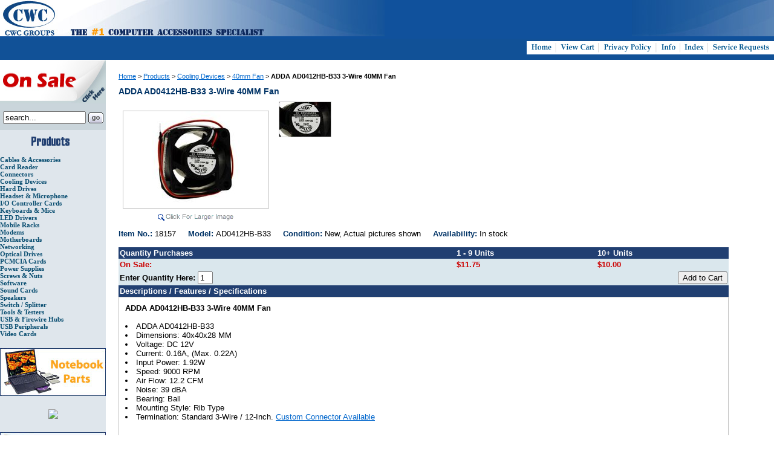

--- FILE ---
content_type: text/html
request_url: https://store.cwc-group.com/ad0412hbb33.html
body_size: 5726
content:
<!DOCTYPE HTML><html><head>
<link rel="image_src" href="https://s.turbifycdn.com/aah/yhst-90432262887525/ad0412hb-b33-3-wire-on-sale-fan-23.gif" />
<meta property="og:image" content="https://s.turbifycdn.com/aah/yhst-90432262887525/ad0412hb-b33-3-wire-on-sale-fan-23.gif" />
<title>ADDA AD0412HB-B33 3-Wire 40MM Fan - 40mm Fan</title><meta name="description" content="ADDA AD0412HB-B33 3-Wire 40MM Fan ADDA AD0412HB-B33 Dimensions: 40x40x28 MM Voltage: DC 12V Current: 0.16A, (Max. 0.22A) Input Power: 1.92W Speed: 9000 RPM Air Flow: 12.2 CFM Noise: 39 dBA Bearing: B..." /><meta name="keywords" content="ADDA AD0412HB-B33, AD0412HB-B33-LF, AD0412HBB33LF, adda 40x28mm 3 wire fan " /><meta name="google-site-verification" content="W6N6hs_F1B6nCbzcfrBmnIAqVEUsdiq-WhSdG1XLER8" />
<meta name="msvalidate.01" content="7C6BF2D8BCBE42BB69BF30118799E700" />
<meta name="description" content="PC parts wholesale for heatsink cooler, I/O controller card, cooling fan, usb hub, hard drives adapter, computer cable, modems, computer systems and more"><script src="https://ajax.googleapis.com/ajax/libs/jquery/2.2.4/jquery.min.js"></script>
<style>
<!--
#breadcrumbs { font-family: arial,helvetica,sans-serif; font-size: 11px; margin-bottom: 1em }
.categoryHead {
 font-weight: bold; font-family: arial; font-size: 10pt; line-height: 1em; color: white; clear: both; background-color: #003366; padding: 3px; }
//-->
</style>
<script src="https://www.google-analytics.com/urchin.js" type="text/javascript">
</script>
<script type="text/javascript">
_uacct = "UA-981929-3";
urchinTracker();
</script>
<SCRIPT LANGUAGE="JavaScript">
<!--
function popup(src) {
  win = window.open(src,"","top=20,left=20,height=300,width=450,toolbar=no,location=no,directories=no,status=no,menubar=no,scrollbars=no,resizable=yes")
}

function thumbOver(thumb)
{
  thumb.style.backgroundColor = "#dbdbdb";
}
function thumbOut(thumb)
{
  thumb.style.backgroundColor = "white";
}

//-->
</script>
<link rel="shortcut icon" href="https://site.cwc-group.com/images/cwc-icon.ico" type="image/x-icon" />
<link rel=stylesheet type=text/css href=https://site.cwc-group.com/images/new-style.css>
<script language=javascript src=https://site.cwc-group.com/lastmodified.js></script></head><body bgcolor="#ffffff" link="#0066cc" vlink="#660099" topmargin="0" leftmargin="0" marginwidth="0" marginheight="0"><table border="0" cellpadding="0" cellspacing="0" width="100%" height="100%"> <tr> <td width="100%" height="95" id=toplineback> <table border="0" cellpadding="0" cellspacing="0" width="100%" height="100%" background="https://site.cwc-group.com/images/cwc-topmenu-back.gif"> <tr bgcolor=#10519C> <td width="433" valign=top><a href="index.html"><img border="0" src="https://site.cwc-group.com/images/cwc-logo.jpg" width="636" height="60"></a></td> <td align=right background="https://site.cwc-group.com/images/cwc-topmenu-back.gif"><img border="0" src="https://site.cwc-group.com/images/right-banner.jpg" width="235" height="60"></td> </tr> <tr> <td height="35" align="right" colspan=2 id=topline2> <a href="index.html"> <img border="0" src="https://site.cwc-group.com/images/cwc-topmenu-home.gif"></a><a href=https://order.store.turbify.net/cgi-bin/wg-order?yhst-90432262887525><img border="0" src="https://site.cwc-group.com/images/cwc-topmenu-viewcart.gif"><a href="privacypolicy.html"><img border="0" src="https://site.cwc-group.com/images/cwc-topmenu-privacy.gif"></a><a href="info.html"><img border="0" src="https://site.cwc-group.com/images/cwc-topmenu-info.gif"></a><a href="ind.html"><img border="0" src="https://site.cwc-group.com/images/cwc-topmenu-index.gif"></a><a href="service-request.html"><img border="0" src="https://site.cwc-group.com/images/cwc-topmenu-services.gif"></a></td> </tr> </table> </td> </tr> <tr> <td width="100%" id=centerline> <table border="0" cellpadding="0" cellspacing="0" width="100%" height="100%"> <tr> <td class=left-rail width="175" align="left" valign="top"> <table border="0" cellpadding="0" cellspacing="0" width="100%" height="100%"> <tr> <td height="40" bgcolor="#cad5db" align="center"><table width="175" height="69" border="0" cellpadding="0" cellspacing="0"> <tr> <td><a href="wholesales.html"><img src="https://site.cwc-group.com/images/onsale.jpg" width="175" height="71" border="0"></a></td> </tr> </table></td> </tr> <tr> <td width="100%" height="40" bgcolor="#cad5db" align="center"> <form method=get action=nsearch.html id=searchform> <input type=hidden name=catalog value=yhst-90432262887525> <input type="text" name=query size="15" value="search..." onclick="if (this.value==&quot;search...&quot;) this.value=&quot;&quot;;" onblur="if (this.value==&quot;&quot;) this.value=&quot;search...&quot;">&nbsp;<input type=image src="https://site.cwc-group.com/images/cwc-search-go.jpg" align=absmiddle width="25" height="18"> <input type=hidden name=.autodone value="https://www.cwc-group.com/nsearch.html"> </form> </td> </tr> <tr> <td width="100%" align="left" valign="top" id=sidenav> <img border="0" src="https://site.cwc-group.com/images/cwc-sidenav-top.gif" width="175" height="39"> <div id=navbar> <a href="cables1.html">Cables & Accessories</a><a href="cardreader.html">Card Reader</a><a href="connectors.html">Connectors</a><a href="casefan.html">Cooling Devices</a><a href="diskdrivers.html">Hard Drives</a><a href="headset.html">Headset & Microphone</a><a href="iocards.html">I/O Controller Cards</a><a href="keyboards.html">Keyboards & Mice</a><a href="leddrivers.html">LED Drivers</a><a href="mobileracks.html">Mobile Racks</a><a href="modems.html">Modems</a><a href="motherboards.html">Motherboards</a><a href="networking.html">Networking</a><a href="opticaldrives.html">Optical Drives</a><a href="pcmciacards.html">PCMCIA Cards</a><a href="powersupply.html">Power Supplies</a><a href="screwsnuts.html">Screws & Nuts</a><a href="software.html">Software</a><a href="soundcards.html">Sound Cards</a><a href="speakers.html">Speakers</a><a href="kvmswitch.html">Switch / Splitter</a><a href="tools.html">Tools & Testers</a><a href="usbhub.html">USB & Firewire Hubs</a><a href="usbperipheral.html">USB Peripherals</a><a href="videocard.html">Video Cards</a> </div> <br>
<center><a href=notebook.html><img border=0 src=https://site.cwc-group.com/images/cwc-notebook.jpg></a></center>
<br>
<center><a href=wholesales.html><img border=0 src=https://site.cwc-group.com/images/cwc-volumesales.jpg></a></center>
<br>
<center><a href=brand.html><img border=0 src=https://site.cwc-group.com/images/cwc-search-brand.jpg></a></center>
<br>
<center><img border=0 src=https://site.cwc-group.com/images/cwc-openhours.jpg></center>
<br>
<center><img border=0 src=https://site.cwc-group.com/images/cwc-yahoologos.jpg></a></center> </td> </tr> </table> </td> <td> <table border="0" cellpadding="0" cellspacing="0" width="100%" height="100%"> <tr> <td align="left" valign="top" id=bodycenter> <div style="padding: 20px"><font size="2" face="arial, helvetica"><div id=breadcrumbs><a href="index.html">Home</a>&nbsp;>&nbsp;<a href="products.html">Products</a>&nbsp;>&nbsp;<a href="casefan.html">Cooling Devices</a>&nbsp;>&nbsp;<a href="40mm.html">40mm Fan</a>&nbsp;>&nbsp;<b>ADDA AD0412HB-B33 3-Wire 40MM Fan</b></div><div style="text-align: left"> <style>h1 { font-family: arial,helvetica,sans-serif; font-size: 14px; color: rgb(0, 51, 102); ); }</style><h1>ADDA AD0412HB-B33 3-Wire 40MM Fan</h1> <script language=javascript src=https://site.cwc-group.com/multi-image.js></script><table border="0" cellspacing="0" cellpadding="0" id="productImages"><tr align="center" valign="top"><td width="255"><img src="https://sep.turbifycdn.com/ca/Img/trans_1x1.gif" height="1" width="255" border="0" /><br /><a href=javascript:EnlargeImage()><img class=productImage name=mainimage border=0 src=https://s.turbifycdn.com/aah/yhst-90432262887525/ad0412hb-b33-3-wire-on-sale-fan-26.gif alt="ADDA AD0412HB-B33 3-Wire 40MM Fan - Click to enlarge"></a><br /><img src="https://s.turbifycdn.com/aah/yhst-90432262887525/ati-radeon-x800-pro-pci-e-video-card-gateway-p-n-6002886-29.gif" width="128" height="28" border="0" hspace="0" vspace="0" alt="ADDA AD0412HB-B33 3-Wire 40MM Fan - Click to enlarge" /></td><td><img src="https://sep.turbifycdn.com/ca/Img/trans_1x1.gif" height="190" width="10" border="0" /></td><td><script language=javascript>
<!--
;
var ti; var BigImages = new Array(); var CurrentMainImage = 7;BigImages[7] = "https://s.turbifycdn.com/aah/yhst-90432262887525/ad0412hb-b33-3-wire-on-sale-fan-27.gif"; var MedImages = new Array(); MedImages[1] = ""; MedImages[2] = "https://s.turbifycdn.com/aah/yhst-90432262887525/adda-ad0412hb-b33-new-in-stock-fan-14.gif"; BigImages[2] = "https://s.turbifycdn.com/aah/yhst-90432262887525/adda-ad0412hb-b33-new-in-stock-fan-15.gif"; MedImages[3] = ""; MedImages[4] = ""; MedImages[5] = ""; MedImages[6] = ""; MedImages[7] = "https://s.turbifycdn.com/aah/yhst-90432262887525/ad0412hb-b33-3-wire-on-sale-fan-26.gif"; ;
//-->
</script><table border="0" cellspacing="0" cellpadding="0"><tr align="center" valign="top"><td><a href="javascript:EnlargeImage()" onmouseover="clearTimeout(ti); SwapMainImage(2)" onmouseout="ti = setTimeout('SwapMainImage(7)',1000)"><img src="https://s.turbifycdn.com/aah/yhst-90432262887525/adda-ad0412hb-b33-new-in-stock-fan-16.gif" width="85" height="57" border="0" hspace="0" vspace="0" class="productImage" /></a></td><td><img src="https://sep.turbifycdn.com/ca/Img/trans_1x1.gif" height="1" width="10" border="0" /></td></tr><tr><td><img src="https://sep.turbifycdn.com/ca/Img/trans_1x1.gif" height="10" width="1" border="0" /></td></tr><tr align="center" valign="top"></tr><tr><td><img src="https://sep.turbifycdn.com/ca/Img/trans_1x1.gif" height="10" width="1" border="0" /></td></tr></table></td></tr></table> <b><font size="2" color="#003366">Item No.:&nbsp;</font></b>18157&nbsp;&nbsp;&nbsp;&nbsp;&nbsp;<b><font size="2" color="#003366">Model:&nbsp;</font></b>AD0412HB-B33&nbsp;&nbsp;&nbsp;&nbsp;&nbsp;<b><font size="2" color="#003366">Condition:&nbsp;</font></b>New, Actual pictures shown&nbsp;&nbsp;&nbsp;&nbsp;&nbsp;<b><font size="2" color="#003366">Availability:&nbsp;</font></b>In stock &nbsp; <br /><br /> <form method="POST" action="https://order.store.turbify.net/yhst-90432262887525/cgi-bin/wg-order?yhst-90432262887525+ad0412hbb33"><table border="0" cellspacing="0" cellpadding="2" width="95%"><tr bgcolor="#213f71"><td><font size="2" color="#ffffff" face="arial, helvetica"><b>Quantity Purchases</b></font></td><td><font size="2" color="#ffffff" face="arial, helvetica"><b>1 - 9 Units</b></font></td><td><font size="2" color="#ffffff" face="arial, helvetica"><b>10+ Units</b></font></td></tr><tr bgcolor="#dae7ed"><td><font size="2" color="#cc0000" face="arial, helvetica"><b><b>On Sale:</b></b></font></td><td><font size="2" color="#cc0000" face="arial, helvetica"><b>$11.75</b></font></td><td><font size="2" color="#cc0000" face="arial, helvetica"><b>$10.00</b></font></td></tr><tr bgcolor="#dae7ed"><td><font size="2" face="arial, helvetica"><b>Enter Quantity Here: </b></font><input name="vwquantity" type="text" value="1" maxlength="4" size="1" /></td><td align="right" colspan="2"><input name="vwitem" type="hidden" value="ad0412hbb33" /><input name="vwcatalog" type="hidden" value="yhst-90432262887525" /><input type="submit" value="Add to Cart" /></td></tr></table><input type="hidden" name=".autodone" value="https://store.cwc-group.com/ad0412hbb33.html" /></form> <table border="0" cellspacing="0" cellpadding="2" width="95%"><tr bgcolor="#213f71"><td><font size="2" color="#ffffff" face="arial, helvetica"><b>Descriptions / Features / Specifications</b></font></td></tr></table> <table border="0" cellspacing="0" cellpadding="0" width="95%"><tr><td><div id=caption><font size="2" face="arial, helvetica"><b>ADDA AD0412HB-B33 3-Wire 40MM Fan</b><br /><br /><li>ADDA AD0412HB-B33
<li>Dimensions: 40x40x28 MM
<li>Voltage: DC 12V
<li>Current: 0.16A, (Max. 0.22A)
<li>Input Power: 1.92W
<li>Speed: 9000 RPM
<li>Air Flow: 12.2 CFM
<li>Noise: 39 dBA
<li>Bearing: Ball
<li>Mounting Style: Rib Type
<li>Termination: Standard 3-Wire / 12-Inch. <a href=https://www.cwc-group.com/22013037.html target=_blank>Custom Connector Available</a></li><br /><br /></font></div></td></tr></table>  </div> <br> <div align="center"><a href=https://site.cwc-group.com/rating/merchant-rating-082010.html target=_blank> <img src="https://site.cwc-group.com/images/cwc-top-service.jpg" width="145" height="152"></a></div> <table border="0" cellspacing="5" cellpadding="0" width="95%" id="relatedlinks"><tr><td align="center"><font size="1" face="Tahoma,Arial"><b>Related Products</b><br><a href="f410t05lc.html">COPAL F410T-05LC 40MM 5V Fan</a> &#124; <a href="109p0412g3d073.html">Sanyo Denki 109P0412G3D073 Fan</a> &#124; <a href="bp402005h03.html">Bi-Sonic BP402005H-03 40MM 5V Fan</a> &#124; <a href="afb0405hd.html">Delta AFB0405HD 3-Wire 40MM Fan</a> &#124; <a href="pv473dj1.html">Foxconn PV473DJ1 40MM Fan</a> &#124; <a href="afb0412maaf00.html">Delta AFB0412MA-AF00 3-Pin 40MM Fan</a> &#124; <a href="kd1204pqb1a.html">Sunon KD1204PQB1-A 40MM Fan</a> &#124; <a href="ffb0412hhnbf00.html">Delta FFB0412HHN-BF00 40MM Fan</a> &#124; <a href="afb0412shbf00.html">Delta AFB0412SHB-F00 40MM Fan</a> &#124; <a href="afb0412hhb.html">Delta AFB0412HHB 2-Wire 40MM Fan</a> &#124; ADDA AD0412HB-B33 3-Wire 40MM Fan &#124; <a href="nmb1606kl.html">NMB 1606KL-04W-B59-L50 40MM Fan</a> &#124; <a href="ad0412dxc50.html">ADDA AD0412DX-C50 40MM Fan</a> &#124; <a href="df0402012sela.html">Martech DF0402012SELA 40MM Fan</a> &#124; <a href="ffb0424vhnf00.html">Delta FFB0424VHN 3-Pin Fan</a> &#124; <a href="dr04gxl12puua.html">Nidec DR04GXL12PUU-A 40MM Fan</a> &#124; <a href="efb0412vhdf00.html">Delta EFB0412VHD-F00 3-Wire 40MM Fan</a> &#124; <a href="db04028b12m.html">AVC DB04028B12M 40MM Fan</a> &#124; <a href="afb0405ldr00.html">Delta AFB0405LD 3-Wire 40MM Fan</a> &#124; <a href="109p0412h6d01.html">Sanyo Denki 109P0412H6D01 40MM Fan</a> &#124; <a href="109p0412h602.html">Sanyo Denki 109P0412H602 40MM Fan</a></font></td></tr></table><style>h2 { font-family:arial,helvetica; font-size: 9pt; color: #808080; font-variant:small-caps }</style><table border="0" cellspacing="0" cellpadding="0" width="98%"><tr align="center"><td><br /><h2>Buy ADDA AD0412HB-B33 3-Wire 40MM Fan, buy AD0412HB-B33<br /><br /></h2></td></tr></table></font></div> </td> </tr> </table></td> </tr> </table> </td> </tr> <tr> <td width="100%" height="40"> <table border="0" cellpadding="0" cellspacing="0" width="100%" height="100%"> <tr> <td width="175" background="https://site.cwc-group.com/images/cwc-cards-black.gif" align="center"> <img border="0" src="https://site.cwc-group.com/images/cwc-cards.gif" width="175" height="21"></td> <td background="https://site.cwc-group.com/images/cwc-bottomnav-back.jpg" align="center" id=bottomnav> <a href="index.html">Home</a>&nbsp;&nbsp;|&nbsp;&nbsp; <a href=https://order.store.turbify.net/cgi-bin/wg-order?yhst-90432262887525>View Cart</a>&nbsp;&nbsp;|&nbsp;&nbsp; <a href="privacypolicy.html">Privacy Policy</a>&nbsp;&nbsp;|&nbsp;&nbsp; <a href="info.html">Info</a>&nbsp;&nbsp;|&nbsp;&nbsp; <a href="ind.html">Index</a>&nbsp;&nbsp;|&nbsp;&nbsp; <a href="https://order.store.turbify.net/cgi-bin/wg-request-catalog?yhst-90432262887525">Service Requests</a></td> </tr> </table> </td> </tr> <tr> <td width="100%" height="16"> <table border="0" cellpadding="0" cellspacing="0" width="100%" height="100%"> <tr> <td width="175" bgcolor="#ffffff">&nbsp;</td> <td align="center" id=copyright> Copyright: 2024 CWC Group. All Rights Reserved.<br /><script language=javascript>LastModified(1767906217000);</script> </td> </tr> </table> </td> </tr> </table> <script type="text/javascript" id="yfc_loader" src="https://turbifycdn.com/store/migration/loader-min-1.0.34.js?q=yhst-90432262887525&ts=1767906217&p=1&h=order.store.turbify.net"></script></body>
<script type="text/javascript">var PAGE_ATTRS = {'storeId': 'yhst-90432262887525', 'itemId': 'ad0412hbb33', 'isOrderable': '1', 'name': 'Products > Cooling Devices > 40mm Fan', 'salePrice': '11.75', 'listPrice': '11.75', 'brand': 'AD0412HB0', 'model': 'AD0412HB0', 'promoted': '', 'createTime': '1767906217', 'modifiedTime': '1767906217', 'catNamePath': 'Products > Cooling Devices > 40mm Fan', 'upc': ''};</script><script type="text/javascript">
csell_env = 'ue1';
 var storeCheckoutDomain = 'order.store.turbify.net';
</script>

<script type="text/javascript">
  function toOSTN(node){
    if(node.hasAttributes()){
      for (const attr of node.attributes) {
        node.setAttribute(attr.name,attr.value.replace(/(us-dc1-order|us-dc2-order|order)\.(store|stores)\.([a-z0-9-]+)\.(net|com)/g, storeCheckoutDomain));
      }
    }
  };
  document.addEventListener('readystatechange', event => {
  if(typeof storeCheckoutDomain != 'undefined' && storeCheckoutDomain != "order.store.turbify.net"){
    if (event.target.readyState === "interactive") {
      fromOSYN = document.getElementsByTagName('form');
        for (let i = 0; i < fromOSYN.length; i++) {
          toOSTN(fromOSYN[i]);
        }
      }
    }
  });
</script>
<script type="text/javascript">
// Begin Store Generated Code
 </script> <script type="text/javascript" src="https://s.turbifycdn.com/lq/ult/ylc_1.9.js" ></script> <script type="text/javascript" src="https://s.turbifycdn.com/ae/lib/smbiz/store/csell/beacon-a9518fc6e4.js" >
</script>
<script type="text/javascript">
// Begin Store Generated Code
 csell_page_data = {}; csell_page_rec_data = []; ts='TOK_STORE_ID';
</script>
<script type="text/javascript">
// Begin Store Generated Code
function csell_GLOBAL_INIT_TAG() { var csell_token_map = {}; csell_token_map['TOK_SPACEID'] = '2022276099'; csell_token_map['TOK_URL'] = ''; csell_token_map['TOK_STORE_ID'] = 'yhst-90432262887525'; csell_token_map['TOK_ITEM_ID_LIST'] = 'ad0412hbb33'; csell_token_map['TOK_ORDER_HOST'] = 'order.store.turbify.net'; csell_token_map['TOK_BEACON_TYPE'] = 'prod'; csell_token_map['TOK_RAND_KEY'] = 't'; csell_token_map['TOK_IS_ORDERABLE'] = '1';  c = csell_page_data; var x = (typeof storeCheckoutDomain == 'string')?storeCheckoutDomain:'order.store.turbify.net'; var t = csell_token_map; c['s'] = t['TOK_SPACEID']; c['url'] = t['TOK_URL']; c['si'] = t[ts]; c['ii'] = t['TOK_ITEM_ID_LIST']; c['bt'] = t['TOK_BEACON_TYPE']; c['rnd'] = t['TOK_RAND_KEY']; c['io'] = t['TOK_IS_ORDERABLE']; YStore.addItemUrl = 'http%s://'+x+'/'+t[ts]+'/ymix/MetaController.html?eventName.addEvent&cartDS.shoppingcart_ROW0_m_orderItemVector_ROW0_m_itemId=%s&cartDS.shoppingcart_ROW0_m_orderItemVector_ROW0_m_quantity=1&ysco_key_cs_item=1&sectionId=ysco.cart&ysco_key_store_id='+t[ts]; } 
</script>
<script type="text/javascript">
// Begin Store Generated Code
function csell_REC_VIEW_TAG() {  var env = (typeof csell_env == 'string')?csell_env:'prod'; var p = csell_page_data; var a = '/sid='+p['si']+'/io='+p['io']+'/ii='+p['ii']+'/bt='+p['bt']+'-view'+'/en='+env; var r=Math.random(); YStore.CrossSellBeacon.renderBeaconWithRecData(p['url']+'/p/s='+p['s']+'/'+p['rnd']+'='+r+a); } 
</script>
<script type="text/javascript">
// Begin Store Generated Code
var csell_token_map = {}; csell_token_map['TOK_PAGE'] = 'p'; csell_token_map['TOK_CURR_SYM'] = '$'; csell_token_map['TOK_WS_URL'] = 'https://yhst-90432262887525.csell.store.turbify.net/cs/recommend?itemids=ad0412hbb33&location=p'; csell_token_map['TOK_SHOW_CS_RECS'] = 'false';  var t = csell_token_map; csell_GLOBAL_INIT_TAG(); YStore.page = t['TOK_PAGE']; YStore.currencySymbol = t['TOK_CURR_SYM']; YStore.crossSellUrl = t['TOK_WS_URL']; YStore.showCSRecs = t['TOK_SHOW_CS_RECS']; </script> <script type="text/javascript" src="https://s.turbifycdn.com/ae/store/secure/recs-1.3.2.2.js" ></script> <script type="text/javascript" >
</script>
</html>
<!-- html105.prod.store.e1b.lumsb.com Wed Jan 28 21:11:31 PST 2026 -->


--- FILE ---
content_type: text/javascript
request_url: https://site.cwc-group.com/multi-image.js
body_size: 202
content:
function LoadImages()
{
var ldimage;
ldimage = new Image(); ldimage.src = "http://site.elitepokerchips.com/store-images/elite-button1-yellow.gif";
ldimage = new Image(); ldimage.src = "http://site.elitepokerchips.com/store-images/elite-button2-yellow.gif";
ldimage = new Image(); ldimage.src = "http://site.elitepokerchips.com/store-images/elite-button3-yellow.gif";
ldimage = new Image(); ldimage.src = "http://site.elitepokerchips.com/store-images/elite-button4-yellow.gif";
ldimage = new Image(); ldimage.src = "http://site.elitepokerchips.com/store-images/elite-button5-yellow.gif";
ldimage = new Image(); ldimage.src = "http://site.elitepokerchips.com/store-images/elite-button6-yellow.gif";
ldimage = new Image(); ldimage.src = "http://site.elitepokerchips.com/store-images/elite-button7-yellow.gif";


}
var currentimage;

function SwapImage(imgname, newimage)
{
    if (newimage)
    {
        currentimage = document.images[imgname].src;
        document.images[imgname].src = newimage;
    }
    else
    {
        document.images[imgname].src = currentimage;
    }
}

var CurrentMainImage = 4;

function SwapMainImage(i)
{
    if (MedImages[i] != "")
    {
        document.images["mainimage"].src = MedImages[i];
        CurrentMainImage = i;
    }
}

function EnlargeImage()
{
    popup("enlarge.html?" + BigImages[CurrentMainImage]);
}

function popup(src) {
  win = window.open(src,"","top=20,left=20,height=300,width=450,toolbar=no,location=no,directories=no,status=no,menubar=no,scrollbars=no,resizable=yes")
}
